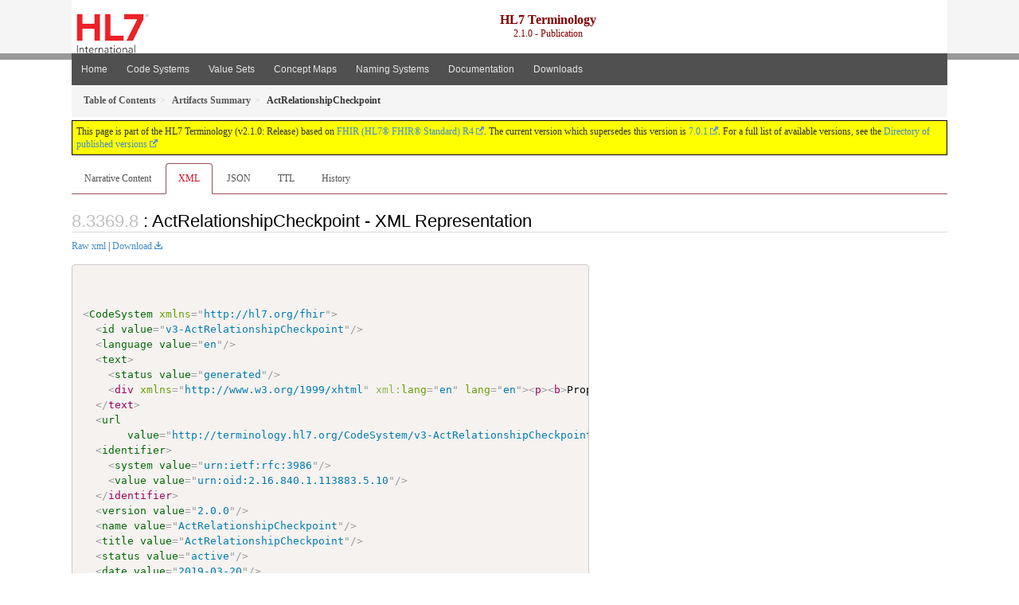

--- FILE ---
content_type: text/html
request_url: https://terminology.hl7.org/2.1.0/CodeSystem-v3-ActRelationshipCheckpoint.xml.html
body_size: 4749
content:


<?xml version="1.0" encoding="UTF-8"?>
<!DOCTYPE HTML>
<html xml:lang="en" xmlns="http://www.w3.org/1999/xhtml" lang="en">
  <head>
    <meta content="text/html;charset=utf-8" http-equiv="Content-Type"/>
    <title>HL7.TERMINOLOGY\ActRelationshipCheckpoint - XML Representation - FHIR v4.0.1</title>

    <meta name="viewport" content="width=device-width, initial-scale=1.0"/>
    <meta name="author" content="http://hl7.org/fhir"/>

    <link href="fhir.css" rel="stylesheet"/>

    <!-- Bootstrap core CSS -->
    <link href="assets/css/bootstrap.css" rel="stylesheet"/>
    <link href="assets/css/bootstrap-fhir.css" rel="stylesheet"/>

    <!-- Project extras -->
    <link href="assets/css/project.css" rel="stylesheet"/>
    <link href="assets/css/pygments-manni.css" rel="stylesheet"/>
    <link href="assets/css/jquery-ui.css" rel="stylesheet"/>
  	<link href="assets/css/prism.css" rel="stylesheet" />
    <!-- Placeholder for child template CSS declarations -->
    <link href="assets/css/hl7.css" rel="stylesheet"/>
    <link href="assets/css/hl7.css" rel="stylesheet"/>
    <link href="assets/css/utg.css" rel="stylesheet"/>

    <script type="text/javascript" src="fhir-table-scripts.js"> </script>

    <!-- HTML5 shim and Respond.js IE8 support of HTML5 elements and media queries -->
    <!--[if lt IE 9]>
    <script src="assets/js/html5shiv.js"></script>
    <script src="assets/js/respond.min.js"></script>
    <![endif]-->

    <!-- Favicons -->
    <link rel="apple-touch-icon-precomposed" sizes="144x144" href="assets/ico/apple-touch-icon-144-precomposed.png"/>
    <link rel="apple-touch-icon-precomposed" sizes="114x114" href="assets/ico/apple-touch-icon-114-precomposed.png"/>
    <link rel="apple-touch-icon-precomposed" sizes="72x72" href="assets/ico/apple-touch-icon-72-precomposed.png"/>
    <link rel="apple-touch-icon-precomposed" href="assets/ico/apple-touch-icon-57-precomposed.png"/>
    <link rel="shortcut icon" href="assets/ico/favicon.png"/>
  </head>
  <body onload="document.body.style.opacity='1'">

	  <script src="assets/js/prism.js"></script>

    <style type="text/css">h2{--heading-prefix:"8.3369"}
    h3,h4,h5,h6{--heading-prefix:"8.3369"}</style>
    <div id="segment-header" class="segment">  <!-- segment-header -->
      <div class="container">  <!-- container -->
        <!-- Placeholder for child template header declarations -->

        <div id="hl7-nav">
          <a id="hl7-logo" no-external="true" href="http://hl7.org">
            <img height="50" alt="Visit the HL7 website" src="assets/images/hl7-logo-header.png"/>
          </a>
        </div>

        <div id="ig-status">
          <p><span style="font-size:12pt;font-weight:bold">HL7 Terminology</span><br/>2.1.0 - Publication</p>
        </div>
      </div> <!-- /container -->
    </div>  <!-- /segment-header -->

    <div id="segment-navbar" class="segment">  <!-- segment-navbar -->
      <div id="stripe"> </div>
      <div class="container">  <!-- container -->
        <!-- HEADER CONTENT -->

        <nav class="navbar navbar-inverse">
          <!--status-bar-->
          <div class="container">
            <button data-target=".navbar-inverse-collapse" class="navbar-toggle" data-toggle="collapse" type="button">
              <span class="icon-bar"> </span>
              <span class="icon-bar"> </span>
              <span class="icon-bar"> </span>
            </button>
            <a class="navbar-brand hidden" href="http://hl7.org/fhir/R4/index.html">FHIR</a>
            <div class="nav-collapse collapse navbar-inverse-collapse">
              <ul xmlns="http://www.w3.org/1999/xhtml" class="nav navbar-nav">
  <li><a href="index.html">Home</a></li>
  <li><a href="codesystems.html">Code Systems</a></li>
  <li><a href="valuesets.html">Value Sets</a></li>
  <li><a href="conceptmaps.html">Concept Maps</a></li>
  <li><a href="namingsystems.html">Naming Systems</a></li>
  <li><a href="documentation.html">Documentation</a></li>
  <li><a href="downloads.html">Downloads</a></li>
</ul>
            </div>  <!-- /.nav-collapse -->
          </div>  <!-- /.container -->
        </nav>  <!-- /.navbar -->
      <!-- /HEADER CONTENT -->
      </div>  <!-- /container -->
    </div>  <!-- /segment-navbar -->
    <!--status-bar-->
    <div id="segment-breadcrumb" class="segment">  <!-- segment-breadcrumb -->
      <div class="container">  <!-- container -->
        <ul class="breadcrumb">
          <li><a href='toc.html'><b>Table of Contents</b></a></li><li><a href='artifacts.html'><b>Artifacts Summary</b></a></li><li><b>ActRelationshipCheckpoint</b></li>
        </ul>
      </div>  <!-- /container -->
    </div>  <!-- /segment-breadcrumb -->

    <div id="segment-content">  <!-- segment-content -->
      <div class="container">  <!-- container -->
        <div class="row">
          <div class="inner-wrapper">

<div style="counter-reset: section 7" class="col-12">
<!--ReleaseHeader--><p id="publish-box">This page is part of the HL7 Terminology (v2.1.0: Release) based on <a data-no-external="true" href="http://hl7.org/fhir/R4">FHIR (HL7® FHIR® Standard) R4</a>. The current version which supersedes this version is <a data-no-external="true" href="http://terminology.hl7.org">7.0.1</a>.  For a full list of available versions, see the <a data-no-external="true" href="http://terminology.hl7.org/history.html">Directory of published versions</a></p><!--EndReleaseHeader-->







<ul class="nav nav-tabs">

  <li>
    <a href="CodeSystem-v3-ActRelationshipCheckpoint.html">Narrative Content</a>
  </li>


  
    <li class="active">
      <a href="#">XML</a>
    </li>
  


  
    <li>
      <a href="CodeSystem-v3-ActRelationshipCheckpoint.json.html">JSON</a>
    </li>
  


  
    <li>
      <a href="CodeSystem-v3-ActRelationshipCheckpoint.ttl.html">TTL</a>
    </li>
  


  
    <li>
      <a href="CodeSystem-v3-ActRelationshipCheckpoint.change.history.html">History</a>
    </li>
  


</ul>


<a name="root"> </a>


<h2 id="root">: ActRelationshipCheckpoint - XML Representation</h2>

<p><a href="CodeSystem-v3-ActRelationshipCheckpoint.xml" no-download="true">Raw xml</a> | <a href="CodeSystem-v3-ActRelationshipCheckpoint.xml" download>Download</a></p>

  <!-- insert intro if present -->
  



  <pre class="xml"><code class="language-xml">

&lt;<a href="http://hl7.org/fhir/R4/codesystem.html#CodeSystem">CodeSystem</a> xmlns=&quot;http://hl7.org/fhir&quot;&gt;
  &lt;<a href="http://hl7.org/fhir/R4/codesystem.html#CodeSystem.id">id</a> <a href="http://hl7.org/fhir/R4/datatypes.html#string">value</a>=&quot;v3-ActRelationshipCheckpoint&quot;/&gt;
  &lt;<a href="http://hl7.org/fhir/R4/codesystem.html#CodeSystem.language">language</a> <a href="http://hl7.org/fhir/R4/datatypes.html#code">value</a>=&quot;en&quot;/&gt;
  &lt;<a href="http://hl7.org/fhir/R4/codesystem.html#CodeSystem.text">text</a>&gt;
    &lt;<a href="http://hl7.org/fhir/R4/datatypes.html#Narrative#Narrative.status">status</a> <a href="http://hl7.org/fhir/R4/datatypes.html#code">value</a>=&quot;generated&quot;/&gt;
    &lt;div xmlns=&quot;http://www.w3.org/1999/xhtml&quot; xml:lang=&quot;en&quot; lang=&quot;en&quot;&gt;&lt;p&gt;&lt;b&gt;Properties&lt;/b&gt;&lt;/p&gt;&lt;table class=&quot;grid&quot;&gt;&lt;tr&gt;&lt;td&gt;&lt;b&gt;Code&lt;/b&gt;&lt;/td&gt;&lt;td&gt;&lt;b&gt;URL&lt;/b&gt;&lt;/td&gt;&lt;td&gt;&lt;b&gt;Description&lt;/b&gt;&lt;/td&gt;&lt;td&gt;&lt;b&gt;Type&lt;/b&gt;&lt;/td&gt;&lt;/tr&gt;&lt;tr&gt;&lt;td&gt;Specializes&lt;/td&gt;&lt;td/&gt;&lt;td&gt;The child code is a more narrow version of the concept represented by the parent code.  I.e. Every child concept is also a valid parent concept.  Used to allow determination of subsumption.  Must be transitive, irreflexive, antisymmetric.&lt;/td&gt;&lt;td&gt;Coding&lt;/td&gt;&lt;/tr&gt;&lt;tr&gt;&lt;td&gt;Generalizes&lt;/td&gt;&lt;td/&gt;&lt;td&gt;Inverse of Specializes.  Only included as a derived relationship.&lt;/td&gt;&lt;td&gt;Coding&lt;/td&gt;&lt;/tr&gt;&lt;tr&gt;&lt;td&gt;internalId&lt;/td&gt;&lt;td&gt;http://terminology.hl7.org/CodeSystem/utg-concept-properties#v3-internal-id&lt;/td&gt;&lt;td&gt;The internal identifier for the concept in the HL7 Access database repository.&lt;/td&gt;&lt;td&gt;code&lt;/td&gt;&lt;/tr&gt;&lt;tr&gt;&lt;td&gt;status&lt;/td&gt;&lt;td&gt;http://hl7.org/fhir/concept-properties#status&lt;/td&gt;&lt;td&gt;Designation of a concept's state. Normally is not populated unless the state is retired.&lt;/td&gt;&lt;td&gt;code&lt;/td&gt;&lt;/tr&gt;&lt;/table&gt;&lt;p&gt;This code system http://terminology.hl7.org/CodeSystem/v3-ActRelationshipCheckpoint defines the following codes:&lt;/p&gt;&lt;table class=&quot;codes&quot;&gt;&lt;tr&gt;&lt;td style=&quot;white-space:nowrap&quot;&gt;&lt;b&gt;Code&lt;/b&gt;&lt;/td&gt;&lt;td&gt;&lt;b&gt;Display&lt;/b&gt;&lt;/td&gt;&lt;td&gt;&lt;b&gt;Definition&lt;/b&gt;&lt;/td&gt;&lt;td&gt;&lt;b&gt;internalId&lt;/b&gt;&lt;/td&gt;&lt;td&gt;&lt;b&gt;status&lt;/b&gt;&lt;/td&gt;&lt;/tr&gt;&lt;tr&gt;&lt;td style=&quot;white-space:nowrap&quot;&gt;B&lt;a name=&quot;v3-ActRelationshipCheckpoint-B&quot;&gt; &lt;/a&gt;&lt;/td&gt;&lt;td&gt;beginning&lt;/td&gt;&lt;td&gt;Condition is tested every time before execution of the service (WHILE condition DO service).&lt;/td&gt;&lt;td&gt;10351&lt;/td&gt;&lt;td&gt;active&lt;/td&gt;&lt;/tr&gt;&lt;tr&gt;&lt;td style=&quot;white-space:nowrap&quot;&gt;E&lt;a name=&quot;v3-ActRelationshipCheckpoint-E&quot;&gt; &lt;/a&gt;&lt;/td&gt;&lt;td&gt;end&lt;/td&gt;&lt;td&gt;Condition is tested at the end of a repeated service execution. The service is repeated only if the condition is true (DO service WHILE condition).&lt;/td&gt;&lt;td&gt;10352&lt;/td&gt;&lt;td&gt;active&lt;/td&gt;&lt;/tr&gt;&lt;tr&gt;&lt;td style=&quot;white-space:nowrap&quot;&gt;S&lt;a name=&quot;v3-ActRelationshipCheckpoint-S&quot;&gt; &lt;/a&gt;&lt;/td&gt;&lt;td&gt;entry&lt;/td&gt;&lt;td&gt;Condition is tested once before the service is executed (IF condition THEN service).&lt;/td&gt;&lt;td&gt;10350&lt;/td&gt;&lt;td&gt;active&lt;/td&gt;&lt;/tr&gt;&lt;tr&gt;&lt;td style=&quot;white-space:nowrap&quot;&gt;T&lt;a name=&quot;v3-ActRelationshipCheckpoint-T&quot;&gt; &lt;/a&gt;&lt;/td&gt;&lt;td&gt;through&lt;/td&gt;&lt;td&gt;Condition must be true throughout the execution and the service is interrupted (asynchronously) as soon as the condition turns false (asynchronous WHILE loop). The service must be interruptible.&lt;/td&gt;&lt;td&gt;10353&lt;/td&gt;&lt;td&gt;active&lt;/td&gt;&lt;/tr&gt;&lt;tr&gt;&lt;td style=&quot;white-space:nowrap&quot;&gt;X&lt;a name=&quot;v3-ActRelationshipCheckpoint-X&quot;&gt; &lt;/a&gt;&lt;/td&gt;&lt;td&gt;exit&lt;/td&gt;&lt;td&gt;Condition is a loop checkpoint, i.e. it is a step of an activity plan and, if negative causes the containing loop to exit.&lt;/td&gt;&lt;td&gt;10354&lt;/td&gt;&lt;td&gt;active&lt;/td&gt;&lt;/tr&gt;&lt;/table&gt;&lt;/div&gt;<a name="end-xhtml"></a>
  &lt;/text&gt;
  &lt;<a href="http://hl7.org/fhir/R4/codesystem.html#CodeSystem.url">url</a>
       <a href="http://hl7.org/fhir/R4/datatypes.html#uri">value</a>=&quot;http://terminology.hl7.org/CodeSystem/v3-ActRelationshipCheckpoint&quot;/&gt;
  &lt;<a href="http://hl7.org/fhir/R4/codesystem.html#CodeSystem.identifier">identifier</a>&gt;
    &lt;<a href="http://hl7.org/fhir/R4/datatypes.html#Identifier#Identifier.system">system</a> <a href="http://hl7.org/fhir/R4/datatypes.html#uri">value</a>=&quot;urn:ietf:rfc:3986&quot;/&gt;
    &lt;<a href="http://hl7.org/fhir/R4/datatypes.html#Identifier#Identifier.value">value</a> <a href="http://hl7.org/fhir/R4/datatypes.html#string">value</a>=&quot;urn:oid:2.16.840.1.113883.5.10&quot;/&gt;
  &lt;/identifier&gt;
  &lt;<a href="http://hl7.org/fhir/R4/codesystem.html#CodeSystem.version">version</a> <a href="http://hl7.org/fhir/R4/datatypes.html#string">value</a>=&quot;2.0.0&quot;/&gt;
  &lt;<a href="http://hl7.org/fhir/R4/codesystem.html#CodeSystem.name">name</a> <a href="http://hl7.org/fhir/R4/datatypes.html#string">value</a>=&quot;ActRelationshipCheckpoint&quot;/&gt;
  &lt;<a href="http://hl7.org/fhir/R4/codesystem.html#CodeSystem.title">title</a> <a href="http://hl7.org/fhir/R4/datatypes.html#string">value</a>=&quot;ActRelationshipCheckpoint&quot;/&gt;
  &lt;<a href="http://hl7.org/fhir/R4/codesystem.html#CodeSystem.status">status</a> <a href="http://hl7.org/fhir/R4/datatypes.html#code">value</a>=&quot;active&quot;/&gt;
  &lt;<a href="http://hl7.org/fhir/R4/codesystem.html#CodeSystem.date">date</a> <a href="http://hl7.org/fhir/R4/datatypes.html#dateTime">value</a>=&quot;2019-03-20&quot;/&gt;
  &lt;<a href="http://hl7.org/fhir/R4/codesystem.html#CodeSystem.publisher">publisher</a> <a href="http://hl7.org/fhir/R4/datatypes.html#string">value</a>=&quot;Health Level 7&quot;/&gt;
  &lt;<a href="http://hl7.org/fhir/R4/codesystem.html#CodeSystem.contact">contact</a>&gt;
    &lt;<a href="http://hl7.org/fhir/R4/metadatatypes.html#ContactDetail#ContactDetail.name">name</a> <a href="http://hl7.org/fhir/R4/datatypes.html#string">value</a>=&quot;Health Level Seven&quot;/&gt;
  &lt;/contact&gt;
  &lt;<a href="http://hl7.org/fhir/R4/codesystem.html#CodeSystem.hierarchyMeaning">hierarchyMeaning</a> <a href="http://hl7.org/fhir/R4/datatypes.html#code">value</a>=&quot;is-a&quot;/&gt;
  &lt;<a href="http://hl7.org/fhir/R4/codesystem.html#CodeSystem.content">content</a> <a href="http://hl7.org/fhir/R4/datatypes.html#code">value</a>=&quot;complete&quot;/&gt;
  &lt;<a href="http://hl7.org/fhir/R4/codesystem.html#CodeSystem.property">property</a>&gt;
    &lt;<a href="http://hl7.org/fhir/R4/codesystem.html#CodeSystem.property.extension">extension</a>
               <a href="http://hl7.org/fhir/R4/datatypes.html#uri">url</a>=&quot;http://terminology.hl7.org/StructureDefinition/ext-mif-relationship-symmetry&quot;&gt;
      &lt;<a href="http://hl7.org/fhir/R4/extensibility.html#Extension#Extension.value[x]">valueCode</a> <a href="http://hl7.org/fhir/R4/datatypes.html#code">value</a>=&quot;antisymmetric&quot;/&gt;
    &lt;/extension&gt;
    &lt;<a href="http://hl7.org/fhir/R4/codesystem.html#CodeSystem.property.extension">extension</a>
               <a href="http://hl7.org/fhir/R4/datatypes.html#uri">url</a>=&quot;http://terminology.hl7.org/StructureDefinition/ext-mif-relationship-transitivity&quot;&gt;
      &lt;<a href="http://hl7.org/fhir/R4/extensibility.html#Extension#Extension.value[x]">valueCode</a> <a href="http://hl7.org/fhir/R4/datatypes.html#code">value</a>=&quot;transitive&quot;/&gt;
    &lt;/extension&gt;
    &lt;<a href="http://hl7.org/fhir/R4/codesystem.html#CodeSystem.property.extension">extension</a>
               <a href="http://hl7.org/fhir/R4/datatypes.html#uri">url</a>=&quot;http://terminology.hl7.org/StructureDefinition/ext-mif-relationship-reflexivity&quot;&gt;
      &lt;<a href="http://hl7.org/fhir/R4/extensibility.html#Extension#Extension.value[x]">valueCode</a> <a href="http://hl7.org/fhir/R4/datatypes.html#code">value</a>=&quot;irreflexive&quot;/&gt;
    &lt;/extension&gt;
    &lt;<a href="http://hl7.org/fhir/R4/codesystem.html#CodeSystem.property.extension">extension</a>
               <a href="http://hl7.org/fhir/R4/datatypes.html#uri">url</a>=&quot;http://terminology.hl7.org/StructureDefinition/ext-mif-relationship-isNavigable&quot;&gt;
      &lt;<a href="http://hl7.org/fhir/R4/extensibility.html#Extension#Extension.value[x]">valueBoolean</a> <a href="http://hl7.org/fhir/R4/datatypes.html#boolean">value</a>=&quot;true&quot;/&gt;
    &lt;/extension&gt;
    &lt;<a href="http://hl7.org/fhir/R4/codesystem.html#CodeSystem.property.extension">extension</a>
               <a href="http://hl7.org/fhir/R4/datatypes.html#uri">url</a>=&quot;http://terminology.hl7.org/StructureDefinition/ext-mif-relationship-relationshipKind&quot;&gt;
      &lt;<a href="http://hl7.org/fhir/R4/extensibility.html#Extension#Extension.value[x]">valueCode</a> <a href="http://hl7.org/fhir/R4/datatypes.html#code">value</a>=&quot;Specializes&quot;/&gt;
    &lt;/extension&gt;
    &lt;<a href="http://hl7.org/fhir/R4/codesystem.html#CodeSystem.property.extension">extension</a>
               <a href="http://hl7.org/fhir/R4/datatypes.html#uri">url</a>=&quot;http://terminology.hl7.org/StructureDefinition/ext-mif-relationship-inverseName&quot;&gt;
      &lt;<a href="http://hl7.org/fhir/R4/extensibility.html#Extension#Extension.value[x]">valueString</a> <a href="http://hl7.org/fhir/R4/datatypes.html#string">value</a>=&quot;Generalizes&quot;/&gt;
    &lt;/extension&gt;
    &lt;<a href="http://hl7.org/fhir/R4/codesystem.html#CodeSystem.property.code">code</a> <a href="http://hl7.org/fhir/R4/datatypes.html#code">value</a>=&quot;Specializes&quot;/&gt;
    &lt;<a href="http://hl7.org/fhir/R4/codesystem.html#CodeSystem.property.description">description</a>
                 <a href="http://hl7.org/fhir/R4/datatypes.html#string">value</a>=&quot;The child code is a more narrow version of the concept represented by the parent code.  I.e. Every child concept is also a valid parent concept.  Used to allow determination of subsumption.  Must be transitive, irreflexive, antisymmetric.&quot;/&gt;
    &lt;<a href="http://hl7.org/fhir/R4/codesystem.html#CodeSystem.property.type">type</a> <a href="http://hl7.org/fhir/R4/datatypes.html#code">value</a>=&quot;Coding&quot;/&gt;
  &lt;/property&gt;
  &lt;<a href="http://hl7.org/fhir/R4/codesystem.html#CodeSystem.property">property</a>&gt;
    &lt;<a href="http://hl7.org/fhir/R4/codesystem.html#CodeSystem.property.extension">extension</a>
               <a href="http://hl7.org/fhir/R4/datatypes.html#uri">url</a>=&quot;http://terminology.hl7.org/StructureDefinition/ext-mif-relationship-symmetry&quot;&gt;
      &lt;<a href="http://hl7.org/fhir/R4/extensibility.html#Extension#Extension.value[x]">valueCode</a> <a href="http://hl7.org/fhir/R4/datatypes.html#code">value</a>=&quot;antisymmetric&quot;/&gt;
    &lt;/extension&gt;
    &lt;<a href="http://hl7.org/fhir/R4/codesystem.html#CodeSystem.property.extension">extension</a>
               <a href="http://hl7.org/fhir/R4/datatypes.html#uri">url</a>=&quot;http://terminology.hl7.org/StructureDefinition/ext-mif-relationship-transitivity&quot;&gt;
      &lt;<a href="http://hl7.org/fhir/R4/extensibility.html#Extension#Extension.value[x]">valueCode</a> <a href="http://hl7.org/fhir/R4/datatypes.html#code">value</a>=&quot;transitive&quot;/&gt;
    &lt;/extension&gt;
    &lt;<a href="http://hl7.org/fhir/R4/codesystem.html#CodeSystem.property.extension">extension</a>
               <a href="http://hl7.org/fhir/R4/datatypes.html#uri">url</a>=&quot;http://terminology.hl7.org/StructureDefinition/ext-mif-relationship-reflexivity&quot;&gt;
      &lt;<a href="http://hl7.org/fhir/R4/extensibility.html#Extension#Extension.value[x]">valueCode</a> <a href="http://hl7.org/fhir/R4/datatypes.html#code">value</a>=&quot;irreflexive&quot;/&gt;
    &lt;/extension&gt;
    &lt;<a href="http://hl7.org/fhir/R4/codesystem.html#CodeSystem.property.extension">extension</a>
               <a href="http://hl7.org/fhir/R4/datatypes.html#uri">url</a>=&quot;http://terminology.hl7.org/StructureDefinition/ext-mif-relationship-isNavigable&quot;&gt;
      &lt;<a href="http://hl7.org/fhir/R4/extensibility.html#Extension#Extension.value[x]">valueBoolean</a> <a href="http://hl7.org/fhir/R4/datatypes.html#boolean">value</a>=&quot;true&quot;/&gt;
    &lt;/extension&gt;
    &lt;<a href="http://hl7.org/fhir/R4/codesystem.html#CodeSystem.property.extension">extension</a>
               <a href="http://hl7.org/fhir/R4/datatypes.html#uri">url</a>=&quot;http://terminology.hl7.org/StructureDefinition/ext-mif-relationship-relationshipKind&quot;&gt;
      &lt;<a href="http://hl7.org/fhir/R4/extensibility.html#Extension#Extension.value[x]">valueCode</a> <a href="http://hl7.org/fhir/R4/datatypes.html#code">value</a>=&quot;Generalizes&quot;/&gt;
    &lt;/extension&gt;
    &lt;<a href="http://hl7.org/fhir/R4/codesystem.html#CodeSystem.property.extension">extension</a>
               <a href="http://hl7.org/fhir/R4/datatypes.html#uri">url</a>=&quot;http://terminology.hl7.org/StructureDefinition/ext-mif-relationship-inverseName&quot;&gt;
      &lt;<a href="http://hl7.org/fhir/R4/extensibility.html#Extension#Extension.value[x]">valueString</a> <a href="http://hl7.org/fhir/R4/datatypes.html#string">value</a>=&quot;Specializes&quot;/&gt;
    &lt;/extension&gt;
    &lt;<a href="http://hl7.org/fhir/R4/codesystem.html#CodeSystem.property.code">code</a> <a href="http://hl7.org/fhir/R4/datatypes.html#code">value</a>=&quot;Generalizes&quot;/&gt;
    &lt;<a href="http://hl7.org/fhir/R4/codesystem.html#CodeSystem.property.description">description</a>
                 <a href="http://hl7.org/fhir/R4/datatypes.html#string">value</a>=&quot;Inverse of Specializes.  Only included as a derived relationship.&quot;/&gt;
    &lt;<a href="http://hl7.org/fhir/R4/codesystem.html#CodeSystem.property.type">type</a> <a href="http://hl7.org/fhir/R4/datatypes.html#code">value</a>=&quot;Coding&quot;/&gt;
  &lt;/property&gt;
  &lt;<a href="http://hl7.org/fhir/R4/codesystem.html#CodeSystem.property">property</a>&gt;
    &lt;<a href="http://hl7.org/fhir/R4/codesystem.html#CodeSystem.property.code">code</a> <a href="http://hl7.org/fhir/R4/datatypes.html#code">value</a>=&quot;internalId&quot;/&gt;
    &lt;<a href="http://hl7.org/fhir/R4/codesystem.html#CodeSystem.property.uri">uri</a>
         <a href="http://hl7.org/fhir/R4/datatypes.html#uri">value</a>=&quot;http://terminology.hl7.org/CodeSystem/utg-concept-properties#v3-internal-id&quot;/&gt;
    &lt;<a href="http://hl7.org/fhir/R4/codesystem.html#CodeSystem.property.description">description</a>
                 <a href="http://hl7.org/fhir/R4/datatypes.html#string">value</a>=&quot;The internal identifier for the concept in the HL7 Access database repository.&quot;/&gt;
    &lt;<a href="http://hl7.org/fhir/R4/codesystem.html#CodeSystem.property.type">type</a> <a href="http://hl7.org/fhir/R4/datatypes.html#code">value</a>=&quot;code&quot;/&gt;
  &lt;/property&gt;
  &lt;<a href="http://hl7.org/fhir/R4/codesystem.html#CodeSystem.property">property</a>&gt;
    &lt;<a href="http://hl7.org/fhir/R4/codesystem.html#CodeSystem.property.code">code</a> <a href="http://hl7.org/fhir/R4/datatypes.html#code">value</a>=&quot;status&quot;/&gt;
    &lt;<a href="http://hl7.org/fhir/R4/codesystem.html#CodeSystem.property.uri">uri</a> <a href="http://hl7.org/fhir/R4/datatypes.html#uri">value</a>=&quot;http://hl7.org/fhir/concept-properties#status&quot;/&gt;
    &lt;<a href="http://hl7.org/fhir/R4/codesystem.html#CodeSystem.property.description">description</a>
                 <a href="http://hl7.org/fhir/R4/datatypes.html#string">value</a>=&quot;Designation of a concept&amp;#39;s state. Normally is not populated unless the state is retired.&quot;/&gt;
    &lt;<a href="http://hl7.org/fhir/R4/codesystem.html#CodeSystem.property.type">type</a> <a href="http://hl7.org/fhir/R4/datatypes.html#code">value</a>=&quot;code&quot;/&gt;
  &lt;/property&gt;
  &lt;<a href="http://hl7.org/fhir/R4/codesystem.html#CodeSystem.concept">concept</a>&gt;
    &lt;<a href="http://hl7.org/fhir/R4/codesystem.html#CodeSystem.concept.code">code</a> <a href="http://hl7.org/fhir/R4/datatypes.html#code">value</a>=&quot;B&quot;/&gt;
    &lt;<a href="http://hl7.org/fhir/R4/codesystem.html#CodeSystem.concept.display">display</a> <a href="http://hl7.org/fhir/R4/datatypes.html#string">value</a>=&quot;beginning&quot;/&gt;
    &lt;<a href="http://hl7.org/fhir/R4/codesystem.html#CodeSystem.concept.definition">definition</a>
                <a href="http://hl7.org/fhir/R4/datatypes.html#string">value</a>=&quot;Condition is tested every time before execution of the service (WHILE condition DO service).&quot;/&gt;
    &lt;<a href="http://hl7.org/fhir/R4/codesystem.html#CodeSystem.concept.property">property</a>&gt;
      &lt;<a href="http://hl7.org/fhir/R4/codesystem.html#CodeSystem.concept.property.code">code</a> <a href="http://hl7.org/fhir/R4/datatypes.html#code">value</a>=&quot;status&quot;/&gt;
      &lt;<a href="http://hl7.org/fhir/R4/codesystem.html#CodeSystem.concept.property.value[x]">valueCode</a> <a href="http://hl7.org/fhir/R4/datatypes.html#code">value</a>=&quot;active&quot;/&gt;
    &lt;/property&gt;
    &lt;<a href="http://hl7.org/fhir/R4/codesystem.html#CodeSystem.concept.property">property</a>&gt;
      &lt;<a href="http://hl7.org/fhir/R4/codesystem.html#CodeSystem.concept.property.code">code</a> <a href="http://hl7.org/fhir/R4/datatypes.html#code">value</a>=&quot;internalId&quot;/&gt;
      &lt;<a href="http://hl7.org/fhir/R4/codesystem.html#CodeSystem.concept.property.value[x]">valueCode</a> <a href="http://hl7.org/fhir/R4/datatypes.html#code">value</a>=&quot;10351&quot;/&gt;
    &lt;/property&gt;
  &lt;/concept&gt;
  &lt;<a href="http://hl7.org/fhir/R4/codesystem.html#CodeSystem.concept">concept</a>&gt;
    &lt;<a href="http://hl7.org/fhir/R4/codesystem.html#CodeSystem.concept.code">code</a> <a href="http://hl7.org/fhir/R4/datatypes.html#code">value</a>=&quot;E&quot;/&gt;
    &lt;<a href="http://hl7.org/fhir/R4/codesystem.html#CodeSystem.concept.display">display</a> <a href="http://hl7.org/fhir/R4/datatypes.html#string">value</a>=&quot;end&quot;/&gt;
    &lt;<a href="http://hl7.org/fhir/R4/codesystem.html#CodeSystem.concept.definition">definition</a>
                <a href="http://hl7.org/fhir/R4/datatypes.html#string">value</a>=&quot;Condition is tested at the end of a repeated service execution. The service is repeated only if the condition is true (DO service WHILE condition).&quot;/&gt;
    &lt;<a href="http://hl7.org/fhir/R4/codesystem.html#CodeSystem.concept.property">property</a>&gt;
      &lt;<a href="http://hl7.org/fhir/R4/codesystem.html#CodeSystem.concept.property.code">code</a> <a href="http://hl7.org/fhir/R4/datatypes.html#code">value</a>=&quot;status&quot;/&gt;
      &lt;<a href="http://hl7.org/fhir/R4/codesystem.html#CodeSystem.concept.property.value[x]">valueCode</a> <a href="http://hl7.org/fhir/R4/datatypes.html#code">value</a>=&quot;active&quot;/&gt;
    &lt;/property&gt;
    &lt;<a href="http://hl7.org/fhir/R4/codesystem.html#CodeSystem.concept.property">property</a>&gt;
      &lt;<a href="http://hl7.org/fhir/R4/codesystem.html#CodeSystem.concept.property.code">code</a> <a href="http://hl7.org/fhir/R4/datatypes.html#code">value</a>=&quot;internalId&quot;/&gt;
      &lt;<a href="http://hl7.org/fhir/R4/codesystem.html#CodeSystem.concept.property.value[x]">valueCode</a> <a href="http://hl7.org/fhir/R4/datatypes.html#code">value</a>=&quot;10352&quot;/&gt;
    &lt;/property&gt;
  &lt;/concept&gt;
  &lt;<a href="http://hl7.org/fhir/R4/codesystem.html#CodeSystem.concept">concept</a>&gt;
    &lt;<a href="http://hl7.org/fhir/R4/codesystem.html#CodeSystem.concept.code">code</a> <a href="http://hl7.org/fhir/R4/datatypes.html#code">value</a>=&quot;S&quot;/&gt;
    &lt;<a href="http://hl7.org/fhir/R4/codesystem.html#CodeSystem.concept.display">display</a> <a href="http://hl7.org/fhir/R4/datatypes.html#string">value</a>=&quot;entry&quot;/&gt;
    &lt;<a href="http://hl7.org/fhir/R4/codesystem.html#CodeSystem.concept.definition">definition</a>
                <a href="http://hl7.org/fhir/R4/datatypes.html#string">value</a>=&quot;Condition is tested once before the service is executed (IF condition THEN service).&quot;/&gt;
    &lt;<a href="http://hl7.org/fhir/R4/codesystem.html#CodeSystem.concept.property">property</a>&gt;
      &lt;<a href="http://hl7.org/fhir/R4/codesystem.html#CodeSystem.concept.property.code">code</a> <a href="http://hl7.org/fhir/R4/datatypes.html#code">value</a>=&quot;status&quot;/&gt;
      &lt;<a href="http://hl7.org/fhir/R4/codesystem.html#CodeSystem.concept.property.value[x]">valueCode</a> <a href="http://hl7.org/fhir/R4/datatypes.html#code">value</a>=&quot;active&quot;/&gt;
    &lt;/property&gt;
    &lt;<a href="http://hl7.org/fhir/R4/codesystem.html#CodeSystem.concept.property">property</a>&gt;
      &lt;<a href="http://hl7.org/fhir/R4/codesystem.html#CodeSystem.concept.property.code">code</a> <a href="http://hl7.org/fhir/R4/datatypes.html#code">value</a>=&quot;internalId&quot;/&gt;
      &lt;<a href="http://hl7.org/fhir/R4/codesystem.html#CodeSystem.concept.property.value[x]">valueCode</a> <a href="http://hl7.org/fhir/R4/datatypes.html#code">value</a>=&quot;10350&quot;/&gt;
    &lt;/property&gt;
  &lt;/concept&gt;
  &lt;<a href="http://hl7.org/fhir/R4/codesystem.html#CodeSystem.concept">concept</a>&gt;
    &lt;<a href="http://hl7.org/fhir/R4/codesystem.html#CodeSystem.concept.code">code</a> <a href="http://hl7.org/fhir/R4/datatypes.html#code">value</a>=&quot;T&quot;/&gt;
    &lt;<a href="http://hl7.org/fhir/R4/codesystem.html#CodeSystem.concept.display">display</a> <a href="http://hl7.org/fhir/R4/datatypes.html#string">value</a>=&quot;through&quot;/&gt;
    &lt;<a href="http://hl7.org/fhir/R4/codesystem.html#CodeSystem.concept.definition">definition</a>
                <a href="http://hl7.org/fhir/R4/datatypes.html#string">value</a>=&quot;Condition must be true throughout the execution and the service is interrupted (asynchronously) as soon as the condition turns false (asynchronous WHILE loop). The service must be interruptible.&quot;/&gt;
    &lt;<a href="http://hl7.org/fhir/R4/codesystem.html#CodeSystem.concept.property">property</a>&gt;
      &lt;<a href="http://hl7.org/fhir/R4/codesystem.html#CodeSystem.concept.property.code">code</a> <a href="http://hl7.org/fhir/R4/datatypes.html#code">value</a>=&quot;status&quot;/&gt;
      &lt;<a href="http://hl7.org/fhir/R4/codesystem.html#CodeSystem.concept.property.value[x]">valueCode</a> <a href="http://hl7.org/fhir/R4/datatypes.html#code">value</a>=&quot;active&quot;/&gt;
    &lt;/property&gt;
    &lt;<a href="http://hl7.org/fhir/R4/codesystem.html#CodeSystem.concept.property">property</a>&gt;
      &lt;<a href="http://hl7.org/fhir/R4/codesystem.html#CodeSystem.concept.property.code">code</a> <a href="http://hl7.org/fhir/R4/datatypes.html#code">value</a>=&quot;internalId&quot;/&gt;
      &lt;<a href="http://hl7.org/fhir/R4/codesystem.html#CodeSystem.concept.property.value[x]">valueCode</a> <a href="http://hl7.org/fhir/R4/datatypes.html#code">value</a>=&quot;10353&quot;/&gt;
    &lt;/property&gt;
  &lt;/concept&gt;
  &lt;<a href="http://hl7.org/fhir/R4/codesystem.html#CodeSystem.concept">concept</a>&gt;
    &lt;<a href="http://hl7.org/fhir/R4/codesystem.html#CodeSystem.concept.code">code</a> <a href="http://hl7.org/fhir/R4/datatypes.html#code">value</a>=&quot;X&quot;/&gt;
    &lt;<a href="http://hl7.org/fhir/R4/codesystem.html#CodeSystem.concept.display">display</a> <a href="http://hl7.org/fhir/R4/datatypes.html#string">value</a>=&quot;exit&quot;/&gt;
    &lt;<a href="http://hl7.org/fhir/R4/codesystem.html#CodeSystem.concept.definition">definition</a>
                <a href="http://hl7.org/fhir/R4/datatypes.html#string">value</a>=&quot;Condition is a loop checkpoint, i.e. it is a step of an activity plan and, if negative causes the containing loop to exit.&quot;/&gt;
    &lt;<a href="http://hl7.org/fhir/R4/codesystem.html#CodeSystem.concept.property">property</a>&gt;
      &lt;<a href="http://hl7.org/fhir/R4/codesystem.html#CodeSystem.concept.property.code">code</a> <a href="http://hl7.org/fhir/R4/datatypes.html#code">value</a>=&quot;status&quot;/&gt;
      &lt;<a href="http://hl7.org/fhir/R4/codesystem.html#CodeSystem.concept.property.value[x]">valueCode</a> <a href="http://hl7.org/fhir/R4/datatypes.html#code">value</a>=&quot;active&quot;/&gt;
    &lt;/property&gt;
    &lt;<a href="http://hl7.org/fhir/R4/codesystem.html#CodeSystem.concept.property">property</a>&gt;
      &lt;<a href="http://hl7.org/fhir/R4/codesystem.html#CodeSystem.concept.property.code">code</a> <a href="http://hl7.org/fhir/R4/datatypes.html#code">value</a>=&quot;internalId&quot;/&gt;
      &lt;<a href="http://hl7.org/fhir/R4/codesystem.html#CodeSystem.concept.property.value[x]">valueCode</a> <a href="http://hl7.org/fhir/R4/datatypes.html#code">value</a>=&quot;10354&quot;/&gt;
    &lt;/property&gt;
  &lt;/concept&gt;
&lt;/CodeSystem&gt;</code></pre>


  <!-- insert notes if present -->
  



</div>
        </div>  <!-- /inner-wrapper -->
      </div>  <!-- /row -->
    </div>  <!-- /container -->
  </div>  <!-- /segment-content -->

  <script type="text/javascript" src="assets/js/jquery.js"> </script>     <!-- note keep space here, otherwise it will be transformed to empty tag -> fails -->
  <script type="text/javascript" src="assets/js/jquery-ui.min.js"> </script>

  <script type="text/javascript">
    $(document).ready(function(){
      if(window.location.hash != "") {
          $('a[href="' + window.location.hash + '"]').click()
      }
    });
  </script>
  <div id="segment-footer" igtool="footer" class="segment">  <!-- segment-footer -->
    <div class="container">  <!-- container -->
      <div class="inner-wrapper">
        <p>
          IG &#169; 2020+ <a style="color: #81BEF7" href="http://hl7.org/Special/committees/vocab">HL7 International - Vocabulary Work Group</a>.  Package hl7.terminology#2.1.0 based on <a style="color: #81BEF7" href="http://hl7.org/fhir/R4/">FHIR 4.0.1</a>. Generated <span title="Sat, Mar 6, 2021 13:53-0700">2021-03-06</span>
          <br/>
          <span style="color: #FFFF77">
                      Links: <a style="color: #81BEF7" href="toc.html">Table of Contents</a> |
                 <a style="color: #81BEF7" href="qa.html">QA Report</a>
                 | <a style="color: #81BEF7" target="_blank" href="http://terminology.hl7.org/history.html">Version History <img alt="external" style="vertical-align: baseline" src="external.png"/></a></a> |
<!--                 <a style="color: #81BEF7" rel="license" href="http://hl7.org/fhir/R4/license.html"><img style="border-style: none;" alt="CC0" src="cc0.png"/></a> |-->
                 <!--<a style="color: #81BEF7" href="todo.html">Search</a> | --> 
                 <a style="color: #81BEF7" target="_blank" href="https://jira.hl7.org/projects/UP">Propose a change <img alt="external" style="vertical-align: baseline" src="external.png"/></a>

          </span>
        </p>
      </div>  <!-- /inner-wrapper -->
    </div>  <!-- /container -->
  </div>  <!-- /segment-footer -->
  
  <div id="segment-post-footer" class="segment hidden">  <!-- segment-post-footer -->
    <div class="container">  <!-- container -->
    </div>  <!-- /container -->
  </div>  <!-- /segment-post-footer -->
  
  <!-- JS and analytics only. -->
  <!-- Bootstrap core JavaScript
  ================================================== -->
  <!-- Placed at the end of the document so the pages load faster -->
  <script type="text/javascript" src="assets/js/bootstrap.min.js"> </script>
  <script type="text/javascript" src="assets/js/respond.min.js"> </script>
  <script type="text/javascript" src="assets/js/anchor.min.js"> </script>
  <script>anchors.options.visible = 'hover'
anchors.add()</script>
  
  <!-- Analytics Below
  ================================================== -->
  </body>
</html>
